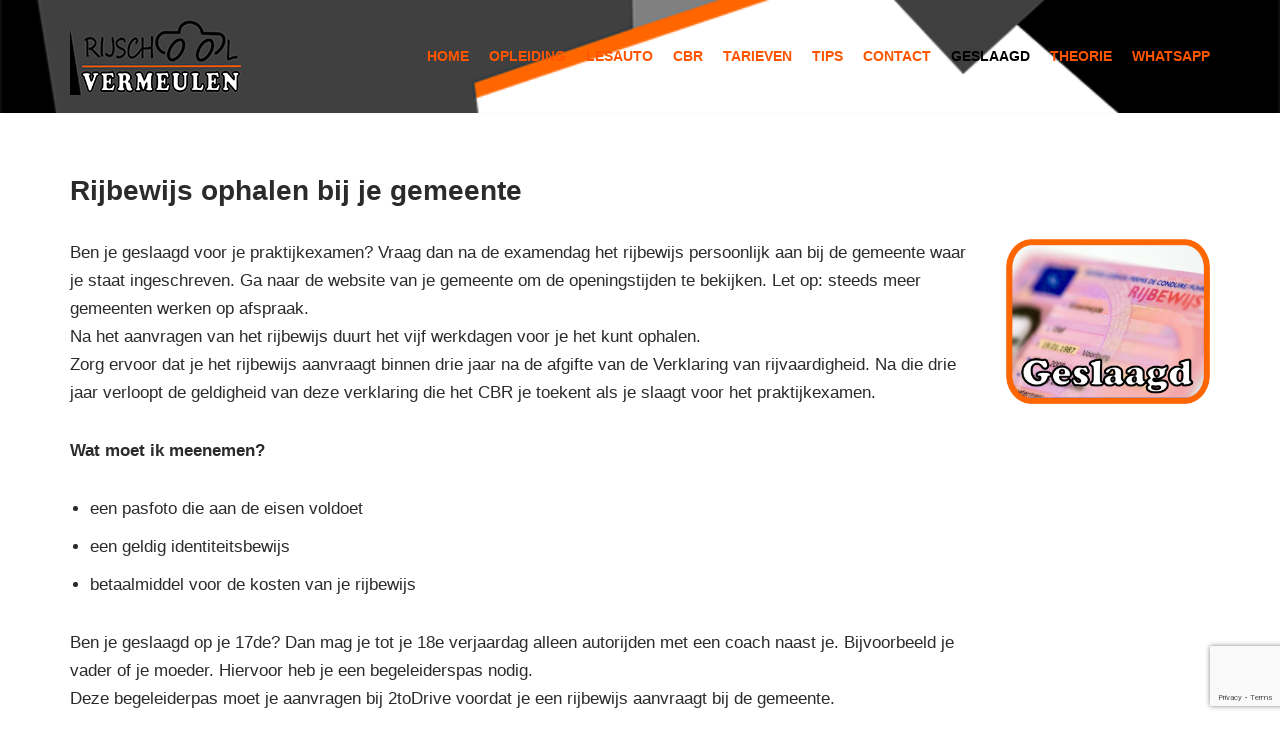

--- FILE ---
content_type: text/html; charset=utf-8
request_url: https://www.google.com/recaptcha/api2/anchor?ar=1&k=6LcenqAjAAAAANVzFo3uBJ7G3q6Nf6wew8OgXAJ9&co=aHR0cHM6Ly9yaWpzY2hvb2x2ZXJtZXVsZW4ubmw6NDQz&hl=en&v=N67nZn4AqZkNcbeMu4prBgzg&size=invisible&anchor-ms=20000&execute-ms=30000&cb=8s362obu1o7j
body_size: 48675
content:
<!DOCTYPE HTML><html dir="ltr" lang="en"><head><meta http-equiv="Content-Type" content="text/html; charset=UTF-8">
<meta http-equiv="X-UA-Compatible" content="IE=edge">
<title>reCAPTCHA</title>
<style type="text/css">
/* cyrillic-ext */
@font-face {
  font-family: 'Roboto';
  font-style: normal;
  font-weight: 400;
  font-stretch: 100%;
  src: url(//fonts.gstatic.com/s/roboto/v48/KFO7CnqEu92Fr1ME7kSn66aGLdTylUAMa3GUBHMdazTgWw.woff2) format('woff2');
  unicode-range: U+0460-052F, U+1C80-1C8A, U+20B4, U+2DE0-2DFF, U+A640-A69F, U+FE2E-FE2F;
}
/* cyrillic */
@font-face {
  font-family: 'Roboto';
  font-style: normal;
  font-weight: 400;
  font-stretch: 100%;
  src: url(//fonts.gstatic.com/s/roboto/v48/KFO7CnqEu92Fr1ME7kSn66aGLdTylUAMa3iUBHMdazTgWw.woff2) format('woff2');
  unicode-range: U+0301, U+0400-045F, U+0490-0491, U+04B0-04B1, U+2116;
}
/* greek-ext */
@font-face {
  font-family: 'Roboto';
  font-style: normal;
  font-weight: 400;
  font-stretch: 100%;
  src: url(//fonts.gstatic.com/s/roboto/v48/KFO7CnqEu92Fr1ME7kSn66aGLdTylUAMa3CUBHMdazTgWw.woff2) format('woff2');
  unicode-range: U+1F00-1FFF;
}
/* greek */
@font-face {
  font-family: 'Roboto';
  font-style: normal;
  font-weight: 400;
  font-stretch: 100%;
  src: url(//fonts.gstatic.com/s/roboto/v48/KFO7CnqEu92Fr1ME7kSn66aGLdTylUAMa3-UBHMdazTgWw.woff2) format('woff2');
  unicode-range: U+0370-0377, U+037A-037F, U+0384-038A, U+038C, U+038E-03A1, U+03A3-03FF;
}
/* math */
@font-face {
  font-family: 'Roboto';
  font-style: normal;
  font-weight: 400;
  font-stretch: 100%;
  src: url(//fonts.gstatic.com/s/roboto/v48/KFO7CnqEu92Fr1ME7kSn66aGLdTylUAMawCUBHMdazTgWw.woff2) format('woff2');
  unicode-range: U+0302-0303, U+0305, U+0307-0308, U+0310, U+0312, U+0315, U+031A, U+0326-0327, U+032C, U+032F-0330, U+0332-0333, U+0338, U+033A, U+0346, U+034D, U+0391-03A1, U+03A3-03A9, U+03B1-03C9, U+03D1, U+03D5-03D6, U+03F0-03F1, U+03F4-03F5, U+2016-2017, U+2034-2038, U+203C, U+2040, U+2043, U+2047, U+2050, U+2057, U+205F, U+2070-2071, U+2074-208E, U+2090-209C, U+20D0-20DC, U+20E1, U+20E5-20EF, U+2100-2112, U+2114-2115, U+2117-2121, U+2123-214F, U+2190, U+2192, U+2194-21AE, U+21B0-21E5, U+21F1-21F2, U+21F4-2211, U+2213-2214, U+2216-22FF, U+2308-230B, U+2310, U+2319, U+231C-2321, U+2336-237A, U+237C, U+2395, U+239B-23B7, U+23D0, U+23DC-23E1, U+2474-2475, U+25AF, U+25B3, U+25B7, U+25BD, U+25C1, U+25CA, U+25CC, U+25FB, U+266D-266F, U+27C0-27FF, U+2900-2AFF, U+2B0E-2B11, U+2B30-2B4C, U+2BFE, U+3030, U+FF5B, U+FF5D, U+1D400-1D7FF, U+1EE00-1EEFF;
}
/* symbols */
@font-face {
  font-family: 'Roboto';
  font-style: normal;
  font-weight: 400;
  font-stretch: 100%;
  src: url(//fonts.gstatic.com/s/roboto/v48/KFO7CnqEu92Fr1ME7kSn66aGLdTylUAMaxKUBHMdazTgWw.woff2) format('woff2');
  unicode-range: U+0001-000C, U+000E-001F, U+007F-009F, U+20DD-20E0, U+20E2-20E4, U+2150-218F, U+2190, U+2192, U+2194-2199, U+21AF, U+21E6-21F0, U+21F3, U+2218-2219, U+2299, U+22C4-22C6, U+2300-243F, U+2440-244A, U+2460-24FF, U+25A0-27BF, U+2800-28FF, U+2921-2922, U+2981, U+29BF, U+29EB, U+2B00-2BFF, U+4DC0-4DFF, U+FFF9-FFFB, U+10140-1018E, U+10190-1019C, U+101A0, U+101D0-101FD, U+102E0-102FB, U+10E60-10E7E, U+1D2C0-1D2D3, U+1D2E0-1D37F, U+1F000-1F0FF, U+1F100-1F1AD, U+1F1E6-1F1FF, U+1F30D-1F30F, U+1F315, U+1F31C, U+1F31E, U+1F320-1F32C, U+1F336, U+1F378, U+1F37D, U+1F382, U+1F393-1F39F, U+1F3A7-1F3A8, U+1F3AC-1F3AF, U+1F3C2, U+1F3C4-1F3C6, U+1F3CA-1F3CE, U+1F3D4-1F3E0, U+1F3ED, U+1F3F1-1F3F3, U+1F3F5-1F3F7, U+1F408, U+1F415, U+1F41F, U+1F426, U+1F43F, U+1F441-1F442, U+1F444, U+1F446-1F449, U+1F44C-1F44E, U+1F453, U+1F46A, U+1F47D, U+1F4A3, U+1F4B0, U+1F4B3, U+1F4B9, U+1F4BB, U+1F4BF, U+1F4C8-1F4CB, U+1F4D6, U+1F4DA, U+1F4DF, U+1F4E3-1F4E6, U+1F4EA-1F4ED, U+1F4F7, U+1F4F9-1F4FB, U+1F4FD-1F4FE, U+1F503, U+1F507-1F50B, U+1F50D, U+1F512-1F513, U+1F53E-1F54A, U+1F54F-1F5FA, U+1F610, U+1F650-1F67F, U+1F687, U+1F68D, U+1F691, U+1F694, U+1F698, U+1F6AD, U+1F6B2, U+1F6B9-1F6BA, U+1F6BC, U+1F6C6-1F6CF, U+1F6D3-1F6D7, U+1F6E0-1F6EA, U+1F6F0-1F6F3, U+1F6F7-1F6FC, U+1F700-1F7FF, U+1F800-1F80B, U+1F810-1F847, U+1F850-1F859, U+1F860-1F887, U+1F890-1F8AD, U+1F8B0-1F8BB, U+1F8C0-1F8C1, U+1F900-1F90B, U+1F93B, U+1F946, U+1F984, U+1F996, U+1F9E9, U+1FA00-1FA6F, U+1FA70-1FA7C, U+1FA80-1FA89, U+1FA8F-1FAC6, U+1FACE-1FADC, U+1FADF-1FAE9, U+1FAF0-1FAF8, U+1FB00-1FBFF;
}
/* vietnamese */
@font-face {
  font-family: 'Roboto';
  font-style: normal;
  font-weight: 400;
  font-stretch: 100%;
  src: url(//fonts.gstatic.com/s/roboto/v48/KFO7CnqEu92Fr1ME7kSn66aGLdTylUAMa3OUBHMdazTgWw.woff2) format('woff2');
  unicode-range: U+0102-0103, U+0110-0111, U+0128-0129, U+0168-0169, U+01A0-01A1, U+01AF-01B0, U+0300-0301, U+0303-0304, U+0308-0309, U+0323, U+0329, U+1EA0-1EF9, U+20AB;
}
/* latin-ext */
@font-face {
  font-family: 'Roboto';
  font-style: normal;
  font-weight: 400;
  font-stretch: 100%;
  src: url(//fonts.gstatic.com/s/roboto/v48/KFO7CnqEu92Fr1ME7kSn66aGLdTylUAMa3KUBHMdazTgWw.woff2) format('woff2');
  unicode-range: U+0100-02BA, U+02BD-02C5, U+02C7-02CC, U+02CE-02D7, U+02DD-02FF, U+0304, U+0308, U+0329, U+1D00-1DBF, U+1E00-1E9F, U+1EF2-1EFF, U+2020, U+20A0-20AB, U+20AD-20C0, U+2113, U+2C60-2C7F, U+A720-A7FF;
}
/* latin */
@font-face {
  font-family: 'Roboto';
  font-style: normal;
  font-weight: 400;
  font-stretch: 100%;
  src: url(//fonts.gstatic.com/s/roboto/v48/KFO7CnqEu92Fr1ME7kSn66aGLdTylUAMa3yUBHMdazQ.woff2) format('woff2');
  unicode-range: U+0000-00FF, U+0131, U+0152-0153, U+02BB-02BC, U+02C6, U+02DA, U+02DC, U+0304, U+0308, U+0329, U+2000-206F, U+20AC, U+2122, U+2191, U+2193, U+2212, U+2215, U+FEFF, U+FFFD;
}
/* cyrillic-ext */
@font-face {
  font-family: 'Roboto';
  font-style: normal;
  font-weight: 500;
  font-stretch: 100%;
  src: url(//fonts.gstatic.com/s/roboto/v48/KFO7CnqEu92Fr1ME7kSn66aGLdTylUAMa3GUBHMdazTgWw.woff2) format('woff2');
  unicode-range: U+0460-052F, U+1C80-1C8A, U+20B4, U+2DE0-2DFF, U+A640-A69F, U+FE2E-FE2F;
}
/* cyrillic */
@font-face {
  font-family: 'Roboto';
  font-style: normal;
  font-weight: 500;
  font-stretch: 100%;
  src: url(//fonts.gstatic.com/s/roboto/v48/KFO7CnqEu92Fr1ME7kSn66aGLdTylUAMa3iUBHMdazTgWw.woff2) format('woff2');
  unicode-range: U+0301, U+0400-045F, U+0490-0491, U+04B0-04B1, U+2116;
}
/* greek-ext */
@font-face {
  font-family: 'Roboto';
  font-style: normal;
  font-weight: 500;
  font-stretch: 100%;
  src: url(//fonts.gstatic.com/s/roboto/v48/KFO7CnqEu92Fr1ME7kSn66aGLdTylUAMa3CUBHMdazTgWw.woff2) format('woff2');
  unicode-range: U+1F00-1FFF;
}
/* greek */
@font-face {
  font-family: 'Roboto';
  font-style: normal;
  font-weight: 500;
  font-stretch: 100%;
  src: url(//fonts.gstatic.com/s/roboto/v48/KFO7CnqEu92Fr1ME7kSn66aGLdTylUAMa3-UBHMdazTgWw.woff2) format('woff2');
  unicode-range: U+0370-0377, U+037A-037F, U+0384-038A, U+038C, U+038E-03A1, U+03A3-03FF;
}
/* math */
@font-face {
  font-family: 'Roboto';
  font-style: normal;
  font-weight: 500;
  font-stretch: 100%;
  src: url(//fonts.gstatic.com/s/roboto/v48/KFO7CnqEu92Fr1ME7kSn66aGLdTylUAMawCUBHMdazTgWw.woff2) format('woff2');
  unicode-range: U+0302-0303, U+0305, U+0307-0308, U+0310, U+0312, U+0315, U+031A, U+0326-0327, U+032C, U+032F-0330, U+0332-0333, U+0338, U+033A, U+0346, U+034D, U+0391-03A1, U+03A3-03A9, U+03B1-03C9, U+03D1, U+03D5-03D6, U+03F0-03F1, U+03F4-03F5, U+2016-2017, U+2034-2038, U+203C, U+2040, U+2043, U+2047, U+2050, U+2057, U+205F, U+2070-2071, U+2074-208E, U+2090-209C, U+20D0-20DC, U+20E1, U+20E5-20EF, U+2100-2112, U+2114-2115, U+2117-2121, U+2123-214F, U+2190, U+2192, U+2194-21AE, U+21B0-21E5, U+21F1-21F2, U+21F4-2211, U+2213-2214, U+2216-22FF, U+2308-230B, U+2310, U+2319, U+231C-2321, U+2336-237A, U+237C, U+2395, U+239B-23B7, U+23D0, U+23DC-23E1, U+2474-2475, U+25AF, U+25B3, U+25B7, U+25BD, U+25C1, U+25CA, U+25CC, U+25FB, U+266D-266F, U+27C0-27FF, U+2900-2AFF, U+2B0E-2B11, U+2B30-2B4C, U+2BFE, U+3030, U+FF5B, U+FF5D, U+1D400-1D7FF, U+1EE00-1EEFF;
}
/* symbols */
@font-face {
  font-family: 'Roboto';
  font-style: normal;
  font-weight: 500;
  font-stretch: 100%;
  src: url(//fonts.gstatic.com/s/roboto/v48/KFO7CnqEu92Fr1ME7kSn66aGLdTylUAMaxKUBHMdazTgWw.woff2) format('woff2');
  unicode-range: U+0001-000C, U+000E-001F, U+007F-009F, U+20DD-20E0, U+20E2-20E4, U+2150-218F, U+2190, U+2192, U+2194-2199, U+21AF, U+21E6-21F0, U+21F3, U+2218-2219, U+2299, U+22C4-22C6, U+2300-243F, U+2440-244A, U+2460-24FF, U+25A0-27BF, U+2800-28FF, U+2921-2922, U+2981, U+29BF, U+29EB, U+2B00-2BFF, U+4DC0-4DFF, U+FFF9-FFFB, U+10140-1018E, U+10190-1019C, U+101A0, U+101D0-101FD, U+102E0-102FB, U+10E60-10E7E, U+1D2C0-1D2D3, U+1D2E0-1D37F, U+1F000-1F0FF, U+1F100-1F1AD, U+1F1E6-1F1FF, U+1F30D-1F30F, U+1F315, U+1F31C, U+1F31E, U+1F320-1F32C, U+1F336, U+1F378, U+1F37D, U+1F382, U+1F393-1F39F, U+1F3A7-1F3A8, U+1F3AC-1F3AF, U+1F3C2, U+1F3C4-1F3C6, U+1F3CA-1F3CE, U+1F3D4-1F3E0, U+1F3ED, U+1F3F1-1F3F3, U+1F3F5-1F3F7, U+1F408, U+1F415, U+1F41F, U+1F426, U+1F43F, U+1F441-1F442, U+1F444, U+1F446-1F449, U+1F44C-1F44E, U+1F453, U+1F46A, U+1F47D, U+1F4A3, U+1F4B0, U+1F4B3, U+1F4B9, U+1F4BB, U+1F4BF, U+1F4C8-1F4CB, U+1F4D6, U+1F4DA, U+1F4DF, U+1F4E3-1F4E6, U+1F4EA-1F4ED, U+1F4F7, U+1F4F9-1F4FB, U+1F4FD-1F4FE, U+1F503, U+1F507-1F50B, U+1F50D, U+1F512-1F513, U+1F53E-1F54A, U+1F54F-1F5FA, U+1F610, U+1F650-1F67F, U+1F687, U+1F68D, U+1F691, U+1F694, U+1F698, U+1F6AD, U+1F6B2, U+1F6B9-1F6BA, U+1F6BC, U+1F6C6-1F6CF, U+1F6D3-1F6D7, U+1F6E0-1F6EA, U+1F6F0-1F6F3, U+1F6F7-1F6FC, U+1F700-1F7FF, U+1F800-1F80B, U+1F810-1F847, U+1F850-1F859, U+1F860-1F887, U+1F890-1F8AD, U+1F8B0-1F8BB, U+1F8C0-1F8C1, U+1F900-1F90B, U+1F93B, U+1F946, U+1F984, U+1F996, U+1F9E9, U+1FA00-1FA6F, U+1FA70-1FA7C, U+1FA80-1FA89, U+1FA8F-1FAC6, U+1FACE-1FADC, U+1FADF-1FAE9, U+1FAF0-1FAF8, U+1FB00-1FBFF;
}
/* vietnamese */
@font-face {
  font-family: 'Roboto';
  font-style: normal;
  font-weight: 500;
  font-stretch: 100%;
  src: url(//fonts.gstatic.com/s/roboto/v48/KFO7CnqEu92Fr1ME7kSn66aGLdTylUAMa3OUBHMdazTgWw.woff2) format('woff2');
  unicode-range: U+0102-0103, U+0110-0111, U+0128-0129, U+0168-0169, U+01A0-01A1, U+01AF-01B0, U+0300-0301, U+0303-0304, U+0308-0309, U+0323, U+0329, U+1EA0-1EF9, U+20AB;
}
/* latin-ext */
@font-face {
  font-family: 'Roboto';
  font-style: normal;
  font-weight: 500;
  font-stretch: 100%;
  src: url(//fonts.gstatic.com/s/roboto/v48/KFO7CnqEu92Fr1ME7kSn66aGLdTylUAMa3KUBHMdazTgWw.woff2) format('woff2');
  unicode-range: U+0100-02BA, U+02BD-02C5, U+02C7-02CC, U+02CE-02D7, U+02DD-02FF, U+0304, U+0308, U+0329, U+1D00-1DBF, U+1E00-1E9F, U+1EF2-1EFF, U+2020, U+20A0-20AB, U+20AD-20C0, U+2113, U+2C60-2C7F, U+A720-A7FF;
}
/* latin */
@font-face {
  font-family: 'Roboto';
  font-style: normal;
  font-weight: 500;
  font-stretch: 100%;
  src: url(//fonts.gstatic.com/s/roboto/v48/KFO7CnqEu92Fr1ME7kSn66aGLdTylUAMa3yUBHMdazQ.woff2) format('woff2');
  unicode-range: U+0000-00FF, U+0131, U+0152-0153, U+02BB-02BC, U+02C6, U+02DA, U+02DC, U+0304, U+0308, U+0329, U+2000-206F, U+20AC, U+2122, U+2191, U+2193, U+2212, U+2215, U+FEFF, U+FFFD;
}
/* cyrillic-ext */
@font-face {
  font-family: 'Roboto';
  font-style: normal;
  font-weight: 900;
  font-stretch: 100%;
  src: url(//fonts.gstatic.com/s/roboto/v48/KFO7CnqEu92Fr1ME7kSn66aGLdTylUAMa3GUBHMdazTgWw.woff2) format('woff2');
  unicode-range: U+0460-052F, U+1C80-1C8A, U+20B4, U+2DE0-2DFF, U+A640-A69F, U+FE2E-FE2F;
}
/* cyrillic */
@font-face {
  font-family: 'Roboto';
  font-style: normal;
  font-weight: 900;
  font-stretch: 100%;
  src: url(//fonts.gstatic.com/s/roboto/v48/KFO7CnqEu92Fr1ME7kSn66aGLdTylUAMa3iUBHMdazTgWw.woff2) format('woff2');
  unicode-range: U+0301, U+0400-045F, U+0490-0491, U+04B0-04B1, U+2116;
}
/* greek-ext */
@font-face {
  font-family: 'Roboto';
  font-style: normal;
  font-weight: 900;
  font-stretch: 100%;
  src: url(//fonts.gstatic.com/s/roboto/v48/KFO7CnqEu92Fr1ME7kSn66aGLdTylUAMa3CUBHMdazTgWw.woff2) format('woff2');
  unicode-range: U+1F00-1FFF;
}
/* greek */
@font-face {
  font-family: 'Roboto';
  font-style: normal;
  font-weight: 900;
  font-stretch: 100%;
  src: url(//fonts.gstatic.com/s/roboto/v48/KFO7CnqEu92Fr1ME7kSn66aGLdTylUAMa3-UBHMdazTgWw.woff2) format('woff2');
  unicode-range: U+0370-0377, U+037A-037F, U+0384-038A, U+038C, U+038E-03A1, U+03A3-03FF;
}
/* math */
@font-face {
  font-family: 'Roboto';
  font-style: normal;
  font-weight: 900;
  font-stretch: 100%;
  src: url(//fonts.gstatic.com/s/roboto/v48/KFO7CnqEu92Fr1ME7kSn66aGLdTylUAMawCUBHMdazTgWw.woff2) format('woff2');
  unicode-range: U+0302-0303, U+0305, U+0307-0308, U+0310, U+0312, U+0315, U+031A, U+0326-0327, U+032C, U+032F-0330, U+0332-0333, U+0338, U+033A, U+0346, U+034D, U+0391-03A1, U+03A3-03A9, U+03B1-03C9, U+03D1, U+03D5-03D6, U+03F0-03F1, U+03F4-03F5, U+2016-2017, U+2034-2038, U+203C, U+2040, U+2043, U+2047, U+2050, U+2057, U+205F, U+2070-2071, U+2074-208E, U+2090-209C, U+20D0-20DC, U+20E1, U+20E5-20EF, U+2100-2112, U+2114-2115, U+2117-2121, U+2123-214F, U+2190, U+2192, U+2194-21AE, U+21B0-21E5, U+21F1-21F2, U+21F4-2211, U+2213-2214, U+2216-22FF, U+2308-230B, U+2310, U+2319, U+231C-2321, U+2336-237A, U+237C, U+2395, U+239B-23B7, U+23D0, U+23DC-23E1, U+2474-2475, U+25AF, U+25B3, U+25B7, U+25BD, U+25C1, U+25CA, U+25CC, U+25FB, U+266D-266F, U+27C0-27FF, U+2900-2AFF, U+2B0E-2B11, U+2B30-2B4C, U+2BFE, U+3030, U+FF5B, U+FF5D, U+1D400-1D7FF, U+1EE00-1EEFF;
}
/* symbols */
@font-face {
  font-family: 'Roboto';
  font-style: normal;
  font-weight: 900;
  font-stretch: 100%;
  src: url(//fonts.gstatic.com/s/roboto/v48/KFO7CnqEu92Fr1ME7kSn66aGLdTylUAMaxKUBHMdazTgWw.woff2) format('woff2');
  unicode-range: U+0001-000C, U+000E-001F, U+007F-009F, U+20DD-20E0, U+20E2-20E4, U+2150-218F, U+2190, U+2192, U+2194-2199, U+21AF, U+21E6-21F0, U+21F3, U+2218-2219, U+2299, U+22C4-22C6, U+2300-243F, U+2440-244A, U+2460-24FF, U+25A0-27BF, U+2800-28FF, U+2921-2922, U+2981, U+29BF, U+29EB, U+2B00-2BFF, U+4DC0-4DFF, U+FFF9-FFFB, U+10140-1018E, U+10190-1019C, U+101A0, U+101D0-101FD, U+102E0-102FB, U+10E60-10E7E, U+1D2C0-1D2D3, U+1D2E0-1D37F, U+1F000-1F0FF, U+1F100-1F1AD, U+1F1E6-1F1FF, U+1F30D-1F30F, U+1F315, U+1F31C, U+1F31E, U+1F320-1F32C, U+1F336, U+1F378, U+1F37D, U+1F382, U+1F393-1F39F, U+1F3A7-1F3A8, U+1F3AC-1F3AF, U+1F3C2, U+1F3C4-1F3C6, U+1F3CA-1F3CE, U+1F3D4-1F3E0, U+1F3ED, U+1F3F1-1F3F3, U+1F3F5-1F3F7, U+1F408, U+1F415, U+1F41F, U+1F426, U+1F43F, U+1F441-1F442, U+1F444, U+1F446-1F449, U+1F44C-1F44E, U+1F453, U+1F46A, U+1F47D, U+1F4A3, U+1F4B0, U+1F4B3, U+1F4B9, U+1F4BB, U+1F4BF, U+1F4C8-1F4CB, U+1F4D6, U+1F4DA, U+1F4DF, U+1F4E3-1F4E6, U+1F4EA-1F4ED, U+1F4F7, U+1F4F9-1F4FB, U+1F4FD-1F4FE, U+1F503, U+1F507-1F50B, U+1F50D, U+1F512-1F513, U+1F53E-1F54A, U+1F54F-1F5FA, U+1F610, U+1F650-1F67F, U+1F687, U+1F68D, U+1F691, U+1F694, U+1F698, U+1F6AD, U+1F6B2, U+1F6B9-1F6BA, U+1F6BC, U+1F6C6-1F6CF, U+1F6D3-1F6D7, U+1F6E0-1F6EA, U+1F6F0-1F6F3, U+1F6F7-1F6FC, U+1F700-1F7FF, U+1F800-1F80B, U+1F810-1F847, U+1F850-1F859, U+1F860-1F887, U+1F890-1F8AD, U+1F8B0-1F8BB, U+1F8C0-1F8C1, U+1F900-1F90B, U+1F93B, U+1F946, U+1F984, U+1F996, U+1F9E9, U+1FA00-1FA6F, U+1FA70-1FA7C, U+1FA80-1FA89, U+1FA8F-1FAC6, U+1FACE-1FADC, U+1FADF-1FAE9, U+1FAF0-1FAF8, U+1FB00-1FBFF;
}
/* vietnamese */
@font-face {
  font-family: 'Roboto';
  font-style: normal;
  font-weight: 900;
  font-stretch: 100%;
  src: url(//fonts.gstatic.com/s/roboto/v48/KFO7CnqEu92Fr1ME7kSn66aGLdTylUAMa3OUBHMdazTgWw.woff2) format('woff2');
  unicode-range: U+0102-0103, U+0110-0111, U+0128-0129, U+0168-0169, U+01A0-01A1, U+01AF-01B0, U+0300-0301, U+0303-0304, U+0308-0309, U+0323, U+0329, U+1EA0-1EF9, U+20AB;
}
/* latin-ext */
@font-face {
  font-family: 'Roboto';
  font-style: normal;
  font-weight: 900;
  font-stretch: 100%;
  src: url(//fonts.gstatic.com/s/roboto/v48/KFO7CnqEu92Fr1ME7kSn66aGLdTylUAMa3KUBHMdazTgWw.woff2) format('woff2');
  unicode-range: U+0100-02BA, U+02BD-02C5, U+02C7-02CC, U+02CE-02D7, U+02DD-02FF, U+0304, U+0308, U+0329, U+1D00-1DBF, U+1E00-1E9F, U+1EF2-1EFF, U+2020, U+20A0-20AB, U+20AD-20C0, U+2113, U+2C60-2C7F, U+A720-A7FF;
}
/* latin */
@font-face {
  font-family: 'Roboto';
  font-style: normal;
  font-weight: 900;
  font-stretch: 100%;
  src: url(//fonts.gstatic.com/s/roboto/v48/KFO7CnqEu92Fr1ME7kSn66aGLdTylUAMa3yUBHMdazQ.woff2) format('woff2');
  unicode-range: U+0000-00FF, U+0131, U+0152-0153, U+02BB-02BC, U+02C6, U+02DA, U+02DC, U+0304, U+0308, U+0329, U+2000-206F, U+20AC, U+2122, U+2191, U+2193, U+2212, U+2215, U+FEFF, U+FFFD;
}

</style>
<link rel="stylesheet" type="text/css" href="https://www.gstatic.com/recaptcha/releases/N67nZn4AqZkNcbeMu4prBgzg/styles__ltr.css">
<script nonce="pXGwrBSABwhKlJgZhaNY0Q" type="text/javascript">window['__recaptcha_api'] = 'https://www.google.com/recaptcha/api2/';</script>
<script type="text/javascript" src="https://www.gstatic.com/recaptcha/releases/N67nZn4AqZkNcbeMu4prBgzg/recaptcha__en.js" nonce="pXGwrBSABwhKlJgZhaNY0Q">
      
    </script></head>
<body><div id="rc-anchor-alert" class="rc-anchor-alert"></div>
<input type="hidden" id="recaptcha-token" value="[base64]">
<script type="text/javascript" nonce="pXGwrBSABwhKlJgZhaNY0Q">
      recaptcha.anchor.Main.init("[\x22ainput\x22,[\x22bgdata\x22,\x22\x22,\[base64]/[base64]/[base64]/[base64]/[base64]/UltsKytdPUU6KEU8MjA0OD9SW2wrK109RT4+NnwxOTI6KChFJjY0NTEyKT09NTUyOTYmJk0rMTxjLmxlbmd0aCYmKGMuY2hhckNvZGVBdChNKzEpJjY0NTEyKT09NTYzMjA/[base64]/[base64]/[base64]/[base64]/[base64]/[base64]/[base64]\x22,\[base64]\\u003d\\u003d\x22,\x22S8Odwo4cK8Oow45VwovDqcO8c30eSsKrw7FJQMKtSWLDucOzwol5fcOXw4/CqADCpgoswqUkwpFDa8KITMKaJQXDpk58ecKowofDj8KRw5LDhMKaw5fDpxHCsmjCpMKowqvCkcKKw5vCgSbDpMKbC8KPTmrDicO6wo/DmMOZw7/CscOiwq0HSMKowql3fRg2wqQfwrIdBcKbwqHDqU/Dt8KBw5bCn8OvLUFGwrYnwqHCvMKXwoktGcK2J0DDocOJwobCtMOPwrHCmT3Dkz/CqsOAw4LDicO1wpsKwqdQIMOfwqQlwpJcecOzwqAeb8KEw5tJScKkwrVuw5xqw5HCnDTDtArCs0nCt8O/OcK/w5tIwrzDgMOQF8OMPz4XBcKKTw55TsOeJsKeQsOiLcOSwqbDuXHDlsK3w6DCmCLDnB9Ceh/CmDUaw4lQw7Y3wrnCtRzDpR/DlMKJH8OKwpBQwq7DvcKBw4PDr1hUcMK/[base64]/ClRXCk8KrKcOMwrTDixMURigLwoLDn8Kpw6LDtsOGw5LCn8Kmbx9Ow7rDqlzDt8OxwroeYWLCrcOGZD1rwrrDlsKnw4gdw5XCsD0Sw6kSwqdhU0PDhCECw6zDlMOWCcK6w4BlKhNgDCHDr8KTNX3CssO/J1ZDwrTCl35Ww4XDocOiScObw7vCq8OqXEUSNsOnwoIfQcOFU3M5N8Ohw6jCk8OPw5HCvcK4PcKUwoo2EcKCwpHCihrDpsO4fmfDiBABwqtbwr3CrMOuwptSXWvDk8OJFhx6FmJtwpPDvlNjw7vCvcKZWsO+P2x5w6oiB8Kxw7jClMO2wr/CrcOnW1RwBjJNB2kGwrbDvHNccMOrwo4dwoldKsKTHsKMKsKXw7DDkMKeN8O7wr/CvcKww64dw4kjw6QNZcK3bjZXwqbDgMOxwqzCgcOIwqbDr23CrXrDnsOVwrF6wr7Cj8KTf8Kewph3d8O3w6TCsicSHsKswpc8w6sPwrrDl8K/wq9vL8K/XsKywrvDiSvCtHnDi3RDRTssP1jChMKcLcOkG2p/[base64]/Dr8K1d8OlOMOkdz9FwqHDihMDwrrCpAjDrcOVw60seMOPwopBScKAcMKpw4MBw6jDncKIRyTCsMKtw5jDu8O/wo7CmMKqUQ0rw7ARDE/[base64]/ClcOwQcKWQsOPEsO+CcKhT0Eww7U/wrtGFMOFC8OoKhp6wqzCpcKUwovDvRVJwqMmw6LCv8KdwroEYMOYw77CkhvCvV3DosKZw4t2bMKiwqsVw5TCk8KBwp/ChiHCoHgpdMOBwrxVecKfC8KBVSo9Vlkgw6zDhcKFEmsmCsK8wq0tw4pnw60FOzVNaTMKPMKQasKUwrLDisKFw4zCs3nDosKEK8KdAsOiGcOyw5bCmsKZw7DDu23CtTwFZkkqDwzDuMKDX8KgNcKRAMOjwr4aET9sejHDmF3Cs1gPw5/CnGY9X8KhwonClMKfwpRXwoZxwpTDjMOIwpjCk8OBbMKbwpXCjcKNwpIWVjjDgMKOw7bDvMOFCFnCqsOtwoPDh8KdO1DDoxoSwrJ/[base64]/ChBRmC8O/wonDjMO2woLDomDDksKXaiZlwpzDt1ZRF8OYwr1awqrCk8O8w4diw6FSwrHChGJ2RjnCvcOtBiVqw63CiMKhCSJSwojCrXbChAgoIjDCmlYEFT/Cj1LDlxd+EknCkMOKw4/Csz/CjlAkLsOTw7Y8AcO6wog3w57CnsO+Ew5bwoDCvkHChzTDs2nCkg0tT8ORa8OMwrUiw5/DjRxsw67CgMKGw5zClgXCuRVAEj/CtMOYw4QqE0N+DcKkw4DDhjbDlRR5ZBrDrsKkw4PCl8ONZMO9w67CnQ8iw55gVkwtL1zDgMOmb8Kkw4Bcwq7CphDDhmLDh2ZTWcKoS3YuQkZ7fcKxAMOQw7DDuQnCqsKGw7JBwqDCmATDlsOXccOjKMOiCC9mXmYtw74WcFLCusKydWQ/wpfDj14cG8O7QX/CkEzDm2c3BsK3PCnCgsO5wpjCnCgWwo7DjxJfPMOWImAAR1LCjMKHwpRhWTrDs8O2wpLCkcO4w7MHwpjCuMOXw7DDl23CsMKmw7HDh2nCrcKUw7DDm8O4J0bDs8KYC8OYwqgUSsK0RsOjN8KWGWwVwqgFecOaPE3DuUjDr3zCo8OoSQ/CoHvCr8OIwq/DgkLDh8ONwoYQLWAMw7VEw4lCwqbCo8KzbMK8AMKBKTTCp8KMFMKFVh8Vw5bDp8K1wp/CusKCw5LDoMKzwoNIwoLCrcKPcMKwMcK0w7B/wqk7wqwJCXfDmsOUdsOIw7o8w6VwwrkeN29sw7JYw7dcWcKOJnFnw6vDs8OPw57CosKIYSHCvS3DkDrCgH/DucKYY8O7FyTDvcO/LcK/w559TyDDonrDjBfCtF0jwp7DrzwHwo3DtMKZw7Bww7loMmvCs8OIwp8hQS5dYsO7wpfDlsKCfMOpF8Kywpklb8O6w6XDjcKABjR2w6TCrg4JUTBhw7nCtcKQEcKpXRfClnNEwrhLJG/CisO7w59lUBJgU8OEwroQcsKLC8KKwr1xw5x9Qx3CgUh2wprCrsKrE2wgw5x9wr8jasKew7zCmlTDgsOOZsOUwovCqAVtExjDlMObwrfCpGjDjlA2w4t7FmfCgcKFwrI5Q8O9IMOhXWoSw53ChVwfw7IDWW/DrcKfGWQRwp1vw6rCgcO4w7MVwr7CjMOFFsKhw4grSj9qCiNYM8OtNcK5w5lCw44mwqpWIsOdPw1GFygDw4jDtCrDq8OdCBY1YmYQwoPCmGhpXGpDBknDjnrCqC8JX0FIwobCm0/ChRgQdW4kZ1owNMKtw4h1USvCqMKIwokGwoQvVsOjWsKdGA8UCsOiwoYBw49QwprDu8KPGsOJFGXDpMO3N8K0w6HCrjtkwoLDsUzDuDXChcKzwrnDocKQw5xlwrAtVioJwq18JztXw6TDtcOcKMKFw53CtMKTw4YrPMKdOA10w64aCMKfwrUew4hffMK4w5h2w5gAwp/CnMOjBiPDpTvCh8Oxw6PCk31+IcOWw6rDlAoQESfDhXBOw7VjMcKsw7xuATzCnsKoX08yw6FlecO2w43DqMKWDcKSU8Kyw6HDkMKlTi9pwroDRsKyVsODw67DuynCssOqw7bCpwgOX8OcPQTCjCs4w59KW19SwrvCpXtfw5/ClMO/w6kTbsKtwpHDisK5BMKVwpnDq8OZw7LCrTDCriwVVVvCsMKVCll5w6/DiMK/woptw6TDv8OlwqzCimhOc2sIw7sMwpjCnht8w4gnw6s5w7XDjcOtecKGc8OUw4zCtcKfwpnCqH1+wqjCjcOQVxszNMKFeTnDui3CqTXChsKWS8Oow7LDq8OHe1DCisKnwqojBMKzw6/DnEXCuMKEOWzDiUvCjBrDqE3DucOFw7xcw5fDvzzCnV0Iwq04w5hSLcK2ecOcw6lDwqZpwoLCsFPDvTAww4vDtyrDj3bCj2okw4LCrMKLw4ZlCAvDu07CisO4w7IFw7fDlMKVwrbCuUjDv8OLwrbDtcOgw7MROyjCq3/DgzYHE2LDj34qw50Qw6DCqF7CkWDCncKxwqLCoQ9uwrLCk8K+wrMda8O0wq9sCk7DuGclQcOXw5IPw77ClMOXwo/DiMOKPATDq8K5wp/CqCXCosKHCcKFw5rCtsKxwoDCtTI1OsO6QE56w4Z0w6tsw4gQw4RAw7nDvGsST8OWwqFow4R+KGwBwrPDgQnDhMKHwrzDpDbDvcOKwrjDgsO0RyhLM0lNKRUAN8OCw5DDmcK0w6lHFl4oP8K/wpg+VHHDsHR1UV3DpgkCNUoAwpTDvMKwJTdpw45Gw55+w6jDrlHCsMOQL3rCmMOjw7xXw5U+wqMdw7HDjgNEPMOCQsKBwrd5w6M4B8O5XA4kL13CvDfDtMO6wpLDiV8Cw7zCmHPChMKaIg/Cr8OwLsOlw7U+G0nCjX0LTUXDkMKlXcO/wrg9wqlMJQR6w7HCmcOAJsKPwowHwq7CusKLD8O4CTFxwqQmUMKhwpbCqyjCiMOzacOKcXrDnHlpCMO7wqABw5rDlcKcdnFedyUYwqZEw6lwTsK4wpxBwofDlxxfwp/CkAxXwpfCm1IHWcONwqXDncKpw6XCpxBtCmLCv8OqaBNGesKKAyXCmnbCucOCKl7CrgUAJFvDiiXClMOew6PDgsOCKEvCjy0Kw4rDmT0dwqDCkMK7wrdPwo7DlQNzUzjDgMO5w5l1P8Onwo7DmlLDu8O2AxTCo2Vxwr7DqMKZw7olwoQ4IsKCB0NqUcOcw7ocTMO/[base64]/CjMO9aRgDQcKEwqjDh1rDlgbCvcKhwrDCv8OMwpVIw4xwMHrDogPDuz7DpgPCgw/CnMOTEsK/[base64]/Do2rDtlfCrD/DtGfDt1Q2woLDoRjDssOcPDEzN8KQwpRjw4kiw6fDoEQ+w5NDB8KnChTClsONPsO7fT7DtCnDnlYxOxocBMOnNMOCw7Q/w4NYR8OIwpnDljJbOVfDjcKMwoFdB8OfGGXDrcOQwpjCl8OSwoxtwpI5ZyFDFH/CqR/CsXjDuC3DlcKgYcO/[base64]/CrcOUwpfCtcOeTSBmwp1DwrPDojF9MMOAw57CuE8Uwpdyw7I0V8OowrbDrH9JRGBpCMKtK8OIwrZhN8OaRHDDp8OXIcOdJ8KQwq8TT8Ohe8Ozw4dMFirCoCHDvSRnw5NSB3LDvMKlU8KAwp87f8K6ScO8FETCtMOpZMK4w6HDgcKFF0Jswpl/wrbCtUtTwq7DoTp2wonCp8KUA2AqBRkIQ8OXTHjCljRgXRxSKCbDnwXCn8O1E00Cw4ZOBMO+e8OOBcOkwolJwpHDukIfGCTCuDN9YDhEw5JLdTfCvMOXNifCkDFUwoUTKyspw6PDt8OKw4zCsMOKw5F0w7TDlBtlwrXCjcO9w6HCvsOFQgN7FsO0TR/[base64]/CmcK3wrs1a8OBwrM3JibCnCrCrxjCicOIRcKqBMOGeFJ4wqTDigZ4woPCsXB2WMOCwpA9BX92wonDkcOqBcKudTkyXU3CkcK4w4hpw6zDkkjCtgDCkyDDumIvwr3Dr8Opwqs/[base64]/CmFNsb2xDQcOgw4MeTsKsY8KuT8OBw6UHE8KbwrwVOcKZf8KKZFY+w5TCvMK7d8KldT4cYMODZ8OpwonCujoAUA9iw5MAwo7Cj8K/w4I0KMOHMsO1w4cbw7jCqMO2wrd/M8OXUMKFI0/Cv8KNw5wKw69hGkl8bMKVw74mw5AJwrkDUcKBwrYrw7drFsOvZcOHwrgZwqLCin3CiMKbw7/DgcOANCgTWcOyQTfCnsKowoZLwrrCrMOPPMK9wo3CpMOXw7oCZsOQwpV/bTrDvw8qRMKOw5jDpcOEw7U5ZH7DvSPDp8Ood2vDrjdZb8KNG0fDj8KAWsOBW8ObwrBHbsOrw4XDu8OYwo/CqHVKNjHDhz07w4hlw6EBYsKawrPCqsKow7k2w7PCuz0hw73CrMKhwqrDmEUnwqxdwrV9GMKNw4nCmj3CgVfDmMOxQ8KMwp/Dj8KtLsKiwqXDhcKkw4Jjw5VKR2zDkMKCFgZGwo/CkMO6wpzDq8K1w5tmwq7DkcO7wooIw77CrcO0wrjCuMKzTRcGaSTDi8KmBsKJei/Dm1s1NUDChS5Aw6bCnzTCpcOjwpoDwoYVa0h/dcKUw5EzGGpXwrPClj8mw5XCnsORXxNIwo8nw73DucOIGMOMw7fDsmEYw4nDtMKhAn/CqsK1w63Cnx5eIEpaw69uXsK0c3zCsz7DkcO9HsK6WsK/wpXClF/[base64]/[base64]/XsOvw5BIwrDDqFbCvcOqwqtGVsKqe8K6M8KBwrzDrMO3XjRyw7Q8wrMawpvClAnClMKBFMK+w5bDryRYwop/woQwwooDwpDDtQDDkHTCuG5Cw6zCvMODwqrDl0rCj8Oww7vDpGHCvh/[base64]/ChXUqBcOLbcKYJx4pTsK0w73Clklrek7ClwNYaSQqF1fCvXrDmiLCkwfCt8KZB8OWU8KXPMK6G8OUaGMIERgkfsKeLSEsw4jCmcODWsKpwp1zw40Vw5fDpMOBwqIyw4/[base64]/DjWQ2w75aw7fCj8KoR8KDwrnDp1wewqLCgsKfw48ROSvDmcOxa8KIw7XCg13CiAlgwr4iwrhcw6dgIDnChXoIwoDCtMKOYMOAKW7Ck8K1woASw7zDrQhLwrN1eATDpFHCjik/w50bwp5vw59abnLCjMK9w608ET9NU0gwbFpnRsOwZR4uwoFNw6/CmcODw4dpFksBw5A/[base64]/w6o/RyDDrcK7w4vCp8K4RDJMw6rDgMOiSlvDvMOPwr7Dj8Ofw6nCtsOcw4s8w7/Cq8K9OsOsX8OQQVLDjFPCjcO4XyHCgMO4wo7DrcOsShMcMkk2w7VMwqFYw4JVwollIWXCsUTDnRXCpWUNdcObGSY8w5A4wpzDi2/[base64]/[base64]/DhHjDunnDqXfCvMOvwq3DvCjDpMKuccO+dyXDtcOHGcK3D1F7acK+ZMO9w77DksK7V8KmwqzCn8K5A8KEw7wlw6PDlcK0w4NNDUbCoMOmw5dSaMOMfjLDlcOzChrCiCsxe8OSInzDky4mWsO8LcOgMMKIdVJhVBYuwrrCjwcRw5Y2BsOhwpbCo8O/[base64]/CocO9LRM6wrTCgDLCgsOHwqHCr8Knw7ARwrjCkCAIw4xJwr5Sw4sdXgjCo8OGwr90wqMkEWsowq1HM8OBwrzDow9aZMKQR8Koa8Kaw7nDp8KqW8O4FMOww7vCh3rCqAHCpQ/[base64]/[base64]/TsOhSsOWw7DDuSzDosKswqEOQsOiQGEgw7QZw5tbLMKtNXBhw5MUScKrc8KmC1nCtGpiCsOSI3zDlDRKP8O+ZcOrwpF/SsOwTcO0Q8OEw4UASQ0UYgLCqkjCl2vCsHxYXHbDj8KXwprDm8OwBRPChB7CksOjw7PDswrDmsOkw5ZzVT7ChEtMEF7DrcKoan9uw57CusK/XmltU8KXYkTDs8KsE0bDmsKnw7x7D3t3S8OQG8K9DRZlE2nDnljCuikXw4nDrMKRwrVKe1/[base64]/[base64]/[base64]/[base64]/w4sBNmDCnz1gwpE4JMOjbFlawrjCqcOtNsKowr/DigJZEsKIcX0aecKTAifDjMK3YXbDiMKtwqZZTsK9w4XDpsOtI2IhWxXDv2ErWcKXSCTCqsKLw6DCrcOwCcO3w5xHbcOIWMKfU34SIxPDsgRnw4UowpDDo8OKD8O7fcOvTkx/eRvCmxkCwrDCrHbDtj4eCUIuwo9wVMKlw6lzbBvCrMOSR8OjVsOPEcKwSFNDYiXDlRTDu8OhesK4IMORw6/CpzjCq8KleCs+CEDCrMKjXSxRGlQ0ZMKaw7nDqkzCuSfDuU1vwokUwpPDuC/[base64]/CnsK5ZQjDgsKVwq7CrDHCiVMcw5bDtyEAw6BvYRfCr8KAwofDnmPClWvDmMKywoddwqU6w4cdw7dEwqLChDksNsOjVMODw5rCuTssw6x5wp0BLsOgwqrCqQHChsK7NMOdZsKAwrXCiE7CqipzwpLDnsO+wocdwoFGw7LCosOPRB3DhHpyEk/Ckz3Cix3CsyxJIgXCl8KdKxROwovCnWHDt8O0A8KtPHlwOcOvWMKSw7PCnFXChcKCOMK1w7nDo8Khw5FfOWbDsMO0w7RJw7/CmsKESsKcKMKNwpTDlMOpwpsbasOyPcKUU8OYw74tw5xyXUF6VTTCv8KiFlrDmcO9w5V/[base64]/KH/DjRgzYiLDhMO/FMOfIMKOwq/DhhUwZcOKwqYyw4DCn2o9ZsO7wpFhwqjDlcKFwqh5wo8LYBRxw4t3AhzCmcO8wq9Iw7HCuUM+w6lHSy5ERl7ChUBnwonDoMKecMKOG8OlXAzCncK7w6jDncKjw5tGwqFVEH/DpibCnU4jwqnDkzguDzTCrgE4YQNtw4/DncKqwrNSw5DCjMO3K8OfG8KefsKIIn1dwoTDggvCpxLDuzfCrUDCvcKfJ8OMXFIcD1UIGMOCw4plwpNndcKfwoHDjmgbNzMnw63CtSJSYhPCjXMjwq3DnEQ0BcKQNMK7wpPDoxFQwq9pwpLCh8KQwo/Dvhw1w559w5dNwqDDvjJaw5w2BwAyw6sqAsOqwrvDsEUpwrgeIsOkw5LCjsOtwr7Ck15Qdn8hNg/CrsKHXQTCqTo/[base64]/Ci2PDh25qEzzCrDbCq8KeLMOHwq8/FGwQw5QxJyjCi3xnVAk1DB1BBAMUwplJw6Vqw5FaDMK5D8KzckXCsFN1MinCucOpworDksOxwrB7dcOUNmjCqXXDrG5Swph0VMOvXAdow6kgwr/[base64]/DnMKnGsO1w7rDqcOzw6zDuMKhw6/DjBoqOGESGMOocw7DlyrCnHEVR1IdaMOEw5fDusKoc8Ktwql1UMKoFMKAwpYVwqQ3eMKnw4EGwq3CsnoLAk00wqLDrnrDscKoFVDCgsKMwqMRwr3DsBzDqzIUw6AsJMK/wpQvw4o4BCvCtsKJw7clwpLDtiLCiUpaRVTDgsOOATwAwr8+wrFUZxXDkDPDm8OKw5AcwqfCnB5mw7h1wplbCSTCssOAwqJbwqUSwroJw5pXw609woY8KCkDwq3Cnx7Dn8KFwpDDh0kARMO1w6fDo8KnbF80T2/DlMKZTjnDpMOQbMO1w7HCuj4lHMOkw6k2BsOHw5lbf8K0CMKHRFxQwrTDg8Oaw7bCiE8NwqxZwrPCsRTDtcKcQ2Rpw4Nzw6JRLDbDu8OnbGvCpjtMwrhgw74XY8OfYAoZw6jCgcK8acKlw6Zlw7Y4dHMtZC/Di3kIAsO0RznDgsOxTsK2e3MbD8OsDsOKw4fDpS/DtcOMwqBvw6pcPlh5w6HCtG4TdMOOwq8TwpzCkMOeIWwpwoLDmCx7wpfDlQF3O03CvCzDp8OUdFYNw4vDvcO1wqYtwoTCqDzCnmbCiUbDkkQ1GyjCgcKFw5t1E8OeSkB2wq5Iwq4uw7vDkR8oQcOYwo/DvsOtw73DtsKQZcOvG8O6KcOCQ8KYBMK/w6PCg8ODTsK4R35twqjCqMK6AcKIRMO7XyzDrg3Ct8OXwpfDjsOeYQd/[base64]/I14OwonCjcOTYwhtEj7CjQ88bcOEd8KNG1NPw4bDowXCvcKIIsOlfMKfH8OWVsK4c8Opw7l1wr1hGDLDpSk9BkHDoirCuQ8hw4sSLSh3eThZBhXDq8OONcOvCMKMw7zDrAXCqyzDjMOqw5rDjFRgw53CosOYw4oaPcKTZMO7wqvCkhnCgirDkBMmasKxbn/DqzZxHsO2w5UCw7IcQcK3fAoSw7/CtR9lQywcw63DiMK2Ax/CisORworDt8Ocw5AAL0c+wovDvcOtwoJYMcKqwr3Di8KeEMO4wq7Du8KpwoXCimcIIMKUwrhXw5VqHMKAw5rCgsKAbnHCgMOFb37CiMKhJSPCpcKSwoDChE3DlznChcOIwppPw4HCmMOzKmXCjwLCsX3CnsOBwqPDjEnCsm4Pw7s9I8O5f8O/w6fDvmfDtR/DuhjDkztuIHEWwqoFw5rCtVopasO0csO8w6FTIGgMwohGRWTDnHLDo8Obw4bCksK2wqorw5JEw4R8eMOLwoYNwq3DrsKtw4MFw7nCkcOJXsK9W8OmGMOmEjIkw7Y3w4p5McO9wrYkQC/CnMK8MsK+QwbCo8OIw47DkwbCkcKUw6I1wrZnwocOw77CsTElDMKMXWNmKsKQw712HzdBwrPCiB/Crx1Kw7jDlmPCt1DDvGNxw7gdwozDoXpJAnnDlnDCk8KVwqxEwqI6NcKMw6bDoW7Dl8OzwokEw7/DocOlwrTCpgHDs8Ksw6YnSMOtdxTCrcOKw6dcQX83w6wZUcKgwpzChCHDrcKNw77DjQ/[base64]/XcKiwo3DrCFow7bClmbDrMKuLVrDr8OaZTRDwrN8w6shw4xUc8OudMOxewLCn8OnP8ONAiwYBcOwwrRswp9QNcKzOnw3wprDjFwwKsOuNVHDuRHCvcKHw6/DiWB+bMKHBsKoJg3DnsOHMyXCn8OgUW3ClMKyS3vDhMKsGQDCii/DqgDCqzfDqXfDihV1wrnCvsODesK/w5wfwqZhwoTCjMORGT91PylFwrfCkMKBw7AswqXCvFrCsjQHJWTCrsKzUADDucK5G07CrcOGHEXDsW3DlsOpCj/Cji/[base64]/Du8KjR2LCocOTPW1JasKdUMKcFmXDqmkow40yKUjDj1krCzbDu8KvOsOww6rDp3gfw7ADw5kfwp/[base64]/CrcOEPkHDtXYUbcOeFMKpbyUAw5nDh8ONw6zCuTESQ8KjwpPCvsKKw4k0w75Swrpvwp/DhcO0cMOBFMKywqIawoxvXsOuGjUlw47CimAFw5TCqG8twp/Dig3CmAxMwq3CtcOvwrwKZS3DpMKVwrgZCcOIaMK5w48NZsOyMksDeXPDoMKza8OeI8OSLjBGAcK6EsOHH1pCbwjDgMOxw4R4ecOHR0wgHHcqw63CrsOpX3bDkTPCsQ3Dvj/CoMKNwoUrBcO7wrTCuRPCg8ONYwTCoFE3dCwWVMK4TMKGXxzDhy1EwrEgLC3Du8Kdw7zCocOFfCsqw5jDgU1jaQvCpcOnwpXDssOdwp3DncKTw47CgsOew4RTMErCncKJaHAAV8K/w5YQw6vDscOvw5DDnRLDlMKSwrrCnMK7wrMLOcKmMSjCjMKZRsKtHsOow6rDmklpw5Bbw4AzWsK6VEzDtcKNwr/Cm23CucKOw4zCksOSEiBww4zClMKtwprDqztFw4ZVUMKIw4Avf8OdwrYrw6V8Y2QHdV7Dt2N8bB4Rw6g/wp/CpcKMwpvDgVZHwrdBw6MLPFd3wq7DtMOHBsOIdcOoKsKMTnBFwpJgw5XDtmHDvx/DqXVjL8K0wqBXLcKewohwwqDCnkTDuj5awr3Cm8Kjwo3Ch8OMMMOnwrTDoMKHw6paQcK+WR1Uw7fCh8KWwozCkG0BCTg7PsKsKH/[base64]/[base64]/bsKSw6XDvGrCpSHDrMKddcKkwohwwrnDtDhdXlXDihTCuApxV2RjwoLDpkfCocOqNmfCkMK5PsKcUcKmaUDChcK4wrHDtMKmFiXCkWLDrWcfw4LCv8OTw5/CmcK5wqQsQgfCjsKKwrZuLMO6w47Di0nDisK4wpTDg2otScOawqUuAcOiwqDDrGdrMF3Dp24Yw5XDhcKJw74qdhTCiiVWw7fDpHMtd1jDtzpaTcO2w7o4NcOHMBl/wozCnMKQw5HDu8K4w5HDk3rDtMOlwpbCkhHDtMOZw47DncKew79LSwnDqMKywqLDkMO9JUoaMW7DjMKewooZc8K0ZMO/w7RNSMKiw4RHwpfCpsO+w6HDksKfwpTDnGbDhTvCkXLDqcOUasK3SMOCdMKqwpfDv8KNCF3Cs19Lwq05wrUDw7jDhMKBwpp3wrDCj3Y0cXIGwocpwojDnCHCtmBcwrjCvANTK1/Do0NYwrbCrg3DmMOqHGJiAcOiw5LCrsK+w6Q4McKBwrbCrR7Clx7DiQcRw7l0enwjw6FrwrQDw6MsDMKANT7DlsO8RQzDiXbCjwXDpsKaECc9w7LCt8OOTGbChcKDWsONw6IWcMORw7g/QFlTBg0kwq3DosO0OcKJw6TDksOwUcOvw6pGD8OHCAjChUbDry/CqMKBwpLCoCgDwohLMcKkKMK4PMKBB8KDf3HDhcOLwq4XMVTDj1l9wrfCoCB8w5FjQnhSw5I0w5kCw57CjsKbJsKESC1Nw5YQGMO0wozDgMK8NmLCuz5Nw55nw5/Dp8O4HXfDvMODcF3Cs8KrwrzCr8OTw73CssKFSsOzJUPClcK5AcK/wpAUbTPDrsOWwrsOecKxwofDtT4rG8OlPsKUw6HCsMKZNx7CscOwOsKLw6vDtijChQTDl8O2FgMUwo/DrMOfegUWw5tDwoMMPMO9wpxqHMKPwqXDrRXCmywzA8OAw4/[base64]/CtCsbw47CkcOJAcOOw4jDiAnCvE/Dg3XDvl3DqMOkwqfCpsO8wp0+w73DgmXDk8OlOF8pwqAww5DDl8K3wrjCn8OtwppgwrjDsMKvIkPCvGTDiFFTOcOIdsOiM3N+PCjDlAU3w6Bvwo3DtlcUwowww4w6Kx/CrcK2wrvDksKUfsOhEcOPUHLDo1TCvm/Co8KVDFjDgsKdNxMLwoTCo0bCvsKHwr7DugvCoiEfwqx6DsOqXlAZwqY1ITjCqMK/w7lFw7A9cjPDmWlhwrQMwpnDrmzDn8KMw5ZfDSbDsCTChcO5EsKFw5xZw6AXE8Oxw6bDgHLDgBjDo8O4W8OYRlrDlAM0DsOLNwI8w4rCq8OZfEPDqMK4w7Frbg/Dk8KSw5DDi8Ogw4R4EHjDjgvCoMKNDT1SM8OTH8KSw6bCg8KeO1sOwq0Gw7zChsOiU8KWdMKgwrAGUwLDr0gSbsOZw61lw6PDl8ODY8KlwoDDgglPUnzDscKrw4DCmwXDncOXQcOOBcOjYw7CtcOnwozDgMKXwpfCtcO/[base64]/Ck3JbWjzDilbDicKoOcKUEVQeZ1UYL8KqwqMLw6bChTs2wpRTwoZtb0wkw5lzEz/Cs3HDnRFgwrRTw73CqMK8YMKmDAVGwrvCs8OJBg16wr4vw4t0ejLDkMOaw4AkXsOVwoDDqBRANMOZwpzDmFQXwoBEF8OdcEvCj37Cv8Ocw55Rw5fCjMKmwr/Cr8KiL2jDgsK0w6sMLsOMwpDDqnQnw4AdOQJ/wqJ8w43Cn8O+SC0pw7hYw7jDmsOEPsKBw5xZw5IsGMOIwpIswp/CiDENIVxJwpomw4XDlsOkwqPCv0cnwqprw6bDv0nCsMO9wpJDacO1Q2XCg3c6L2rDvMOxfcK2wpRcATTCjydJTcOVw7zDv8OYw5PCkcOEw7/CqsOTOwnCncKNdMKkwpHCiRZaDMOQw4LDgMKEwqvCoFzCksOqDnZfZsOZDsKZWicoVMO7JBzDicK8UQw3w6tcT3F/w5zCosOqw6zCscOnSRYcwplPwo0uw4PDmiEzwoYGwpLCjMOubsKvw7/Cm17Cm8KLPz4NJ8K6worCrycQYyXCg1/CrSVWwqfDo8KefBnDoxg+L8OFwqHDq2zDjsOfwp5YwoxqN1gAPGIAw77CnsOUw64eDUrDmTPDqMO2w4TDtSXDlcOMAyPCksK/J8KEFsOrwq7CnlfCtMKPw7nDqADDlsORw5vDsMO4w7VVw70iasOpaHHCgMKEwpbCqmLCp8O0w4TDvSVAZMOhw6rDo1PCqXrCusKOJmHDnDDCicO9UXXCnnowVMKbworCmTcxaC/CqsKLw79LV1Q8wo/DjhrDjXFyDFpbwpHCqBolU2BeN1DCklp7w6zCvVLDmxDDhMKiwprDqiU6w6hsQ8O1w7bDkcKdwqHDuF8qw5lawojDhMKUW0xawpXDrMOSwonCnR7CosOzJxl6wo0gVxcJwp/DsRodw6IHw40HXMKIeFo6wpRTK8OAw5ZXLcKkwpbCocOZwo4Nw7PCjsOHX8K3w5XDosKSHMOCVcKww7sWwpjCmjhKDV/ClRwVExnDlcKYworDicOSwoHCrcOQwoTCpA4+w7rDhcKrw4LDsTxtFMOWY2gxXDnCnATDjFzCosKVYMKmbSE4U8OHw5dUCsKKE8Onw60YH8KKw4HDssKvwqF9G1I5IXkowoXCkQRbRsObZF/DrcKbTHTCjQfCosOCw4I6w5HDq8OtwoESV8KnwrolwqrCgjnCscO9woJIfsKaMjTDvsOnchhjwr1DaW3DqMKlwqvCjsOswqlfbcKcJ3gOw6M0w6liw4TClD8NK8OYwo/CpsODw5/DhsKwwp/[base64]/UcOlVMKlwrtdBw9LW8KDW8OrwonCgWtPBVPDu8OAIx1gRsK3eMO/[base64]/wpnCmsKkwqbCscOGwqHDscO2wpXCsRnDg0/CrsKRwoJyacOwwpYOYVPDuzMpKzjDq8OHXsK0S8Oaw7LDlQBleMKwHFXDlsKrbMOMwoBvwp9SwrRkGMKlw51Se8OpajBVwp1pw6PDoR3DtEEXa1zCuV3DnQtQw4A1wq/[base64]/CmsOyw6jDqcK9G8ONw5dQDsK6Oxs2UVzCh8Opw7c+wookwoAofcOMwqjDjRNkw7o5Q1sTwrRTwptmBsKgUMOKwp7CrsObw40Ow7jCnMOjw6nCrcO7dGrDmRvDoDgFXA5hPBbCs8OrRMK+c8OZB8OILsKybMOYccKuw6DDlCcxUMKmYnkfw7/CmhrCrMO8wrHCoCbDgDElw54Vwo3Cu0siwqPCpcKfwp3CsmTDkVjDnBDCvU03w5/CnRMRG8OpexPDiMOmJMKmw7bCrRInWMOmFm/CpGjCnxQhw5NIw6HCq2HDtn/DthDCrghlCMOIB8KBGcOOcFDDqsOpwo5tw5nCisOdwr/DuMOSwpbCmMOnwpDDkcO2w4o1Y0oxblHCuMKMOmd4wqcAw6txwpbCtQ7DvMO4G3PCtwTCpn3CnlZLQwfDsxJ8WDIywpsAw6dnbXDDuMOUwqrCrcOuNi0vw4hyMMOzw4MDwoQDDsKGw4jDmQsqw7kQw7PDkgIww5tfwp3CsgPCjhjDrcKOw6LClsOIB8ONwp/CjmsowpJjwoVNwp8VO8KBw5pIV3JZITzDpSPCn8OKw7rCojzDjsKCGTbDrcKSw5/Ci8Opw7HCsMKDw7IkwoITwq1XShZpw7IZwrIfwqTDiA/Cr3JMJBhUwpvDkTVCw5LDp8Ozw7zDvh4wH8K4w4kCw4/[base64]/DpyoRV1RIJiNyw61IwoIxw70WcMKVwpNrwpZwwpDCvsO/[base64]/LjETGhAnwr4dw4HDhg3Diix7wq50CmvCh8ODNMOwccKKw6PDjMKLwq/DgQXDvH5KwqXCm8Kcw7hqd8KZa0DCrcKmC0bCoRNWw7h+w6MtGyPCoGpxw7zCkcOpwqcxw6J5w7jCq10yZcKcwpJ/[base64]/DpcOrd8KyfMKNc8KHJ8O4EsOew5/CkXbDtsKxw5rCvFfCmGLCiRbDgSrDl8OLwotyK8KxMMK6fcKawpNlwrwfw4QZwptww74mw5kyOHEfF8KwwoVMw4XChxNrGiMAw7zChF0Sw7Y3w7g3wqPCicOkw6/CjCJLw7cMKMKLMMOiC8KOP8KnDW3DkAlLVBxOwqnDu8KtJMOAFijClMKZS8KhwrFXw4LCrCrCmMOrwqLDqU7CoMOKwq/Dol3DlW/Ck8O7w5TDgcKRGsO0CMKjw5ItJsKewqlQw67Dq8KSDMOMwqDDrmJxworDgzwhw6AowojCphcVwo7DgcOJw5pcL8KqW8OhQz7CgQpKc0IaGsORX8KSw7IJCxDDihzCv17DmcOCw6fDsioIw5/DtF3DvjPDrcK/[base64]/E8OLGQxuw5TCtMOaMCRWwqTCgUFzw4VFFsKnwqUnwqlSw70wJsK7wqU4w5MGcSxmc8KYwrAbwpjCtV0XZnTDqSJawqvDg8Ovw69ywqHDt1h3fcOHZMK/aWoGwqULw5PDp8OkA8O4w5caw5YWJMKfw7s2Hg89EcOZc8OPw6PCtsOwOMOgalnDvkwjBikEQmZbwrXCssOkMMKNP8Otw5vDqjHDnEDCnh1VwoRsw6bCu24nPDVMCsOmWDU+w4jCqn/[base64]/DnMKiQwzCgkDDsF/CjX3CiMO1bcOTwpgMI8O4ccOlw7dLGcO5w6E5BcKCwr0kWyLDosOrcsOvw5sLwr5rNMOnwpLDh8OKwojDncOkcTNIVUVrwr0QZnfCulJ8w4fCrmYpb0fDtMKnAFMaPXDDq8OPw7Ifw4/CsUnDmCnDqTzCu8OHWEwPD3g9GGUZRMKHw69kIxB/b8OjdsONQcO/[base64]/[base64]/CucOWEijDr8OtwrdewqTCnMOiS8KSw5DCsMKwwqfCjMKcw4XDrsO4VsOUw5PCu21lHH/Ck8KRw7HDgcOJJik9AMKFeU1DwqULw6/DlsOMwo/Ds1vCuWksw5RvccKiJsOtbsKOwowgw43DsGAsw6x0w5HCvsK/w4gzw6B8wojDk8KPRDwOwpdhHMKdQsOtWMKFXW7DsTcYWMORwq3CisO5wqMJw5ENwoBPw5ZTw6RKJHvDlwJFfxbCgsKmwpMcOsOxwq8+w6jChzDCli9Vw6TDp8OJwpEew6QIDcODwpM7L0MXQ8K8Ty/Dgx/CtcOOwr58wqVAw7HCjHDCki8DeGI3JMOYw4fCtsOCwqJJQGoGw7dFJwDDpWwYaV0hw5AGw6t+DMKOEMKVNEDCncOiccKPKMOsYk7Dq3hDCiAqwpFOwoAaE0R9Fgc8w67CusONF8KUw4nDiMOmf8Kowq/DiAQAZcO8wr0KwqVrY3HDjFnCsMKawoHChsO2wr7DpA13w4XDunpaw6cnAlRoccKyUMKJNMOiwp7CqsK0wp/[base64]/wprCtXXCjhfDpnxyw7HCl2Fqw4LCozzDmWYhwoPDpHHDpMOwXkLCpcOXwphoMcKdI3kSPsKkwrN4w5vDscOuw47CizdcacKlwo7CmMKMwrpHw6cnRsKILhbDpTLCj8KPwq/CisOiw5dYwrvDuHrCoSbCicO/w69KQCtgRFjDjFbCoQTCs8KJwo/DjsOFGMO6M8Omwr1TXMK3w4p/wpZLwqBIw6VBIcOGwp3ChxHCh8OaZzIAeMKCwqrDh3BIwrc1FsKUIsOTIm/CoXcRC3PDr2l6w4ALJsOsHcKFwrvDvyzDgGXDosKPWsKowovCo1/[base64]/CicK7Z8Kaw6UhwqxnacOjKUbCh8Otw5IRwo3CusOpwqvDgcOvThPDvsKhLh3CnlHCr2rDkMKiw6kfVcOuTG4bKwtWOEFuwoHCuwNbwrDDvF/[base64]/w74+w7DCr8KhVsOrwrdtScKdw70PBcOMw4EOEhvCnGLCoQzDhcKia8O4wqPDtDZiwpQfw60Kw4xxw5kZwodWwpk5w6/DtzzCtWXCkUXCgAdBwplfGsKrwoR3dSFhT3MKw7dAw7UGwqPCrBdlbMKfL8OpAsKGwr/DgGJwB8OQwr7Cu8K4w6/CuMK9w4zCpF5fwppjLQvCl8K3w6tkCMKqUzo2wpsFVcKlwprCkEBKw7jCs0nCg8ODw6cwS2/[base64]/YgnCmgPDpcKpCsOhdMOoQMOsI8OQw4LDtMKCw4t/WxzDrybCocOAbMKDwqbCu8KNKlQlfMObw6ddewQFwoNjKR7CnMOHZcKQwoINTMKiw6QLw7LDk8KQw6rDksOSwrDCvcKvRUfCqQMbwqrDqjXCjXzDksKCL8KUwoJMC8KAw7RYKMOqw5t1Zl4Ow41KwqjCvMKDw6rDrMO+XxIvScK1wq/Cs2nCjcOlGcKgwpLDksKkw6jDtjLCpcOFwqpafsKKGnAdN8OvLETDt3I4ScOmCMKjwqttMMO7woLDlS8uJQQHw70DwqzDvsOhwrrCvMK+aSNGT8KAw6cuwrfChUZ5WsKrwoXCu8KpSw\\u003d\\u003d\x22],null,[\x22conf\x22,null,\x226LcenqAjAAAAANVzFo3uBJ7G3q6Nf6wew8OgXAJ9\x22,0,null,null,null,1,[21,125,63,73,95,87,41,43,42,83,102,105,109,121],[7059694,258],0,null,null,null,null,0,null,0,null,700,1,null,0,\[base64]/76lBhmnigkZhAoZnOKMAhnM8xEZ\x22,0,0,null,null,1,null,0,0,null,null,null,0],\x22https://rijschoolvermeulen.nl:443\x22,null,[3,1,1],null,null,null,1,3600,[\x22https://www.google.com/intl/en/policies/privacy/\x22,\x22https://www.google.com/intl/en/policies/terms/\x22],\x22/bzQc9zWri0f82Q55VqNJJDOjCaLdoJEM3kqoYk3/h0\\u003d\x22,1,0,null,1,1769856447980,0,0,[128,147,134],null,[186,126,73,207],\x22RC-tro4cvp-7tnSZw\x22,null,null,null,null,null,\x220dAFcWeA5dwOF3wHMKvghCsBDNKppK3qdw_YVZPt9r7G5-8_RuDv7Vt1ANQSVKC7YEjDJZuABxwGh7GDeEMyx4E4TN6l9Anv8eGQ\x22,1769939248017]");
    </script></body></html>